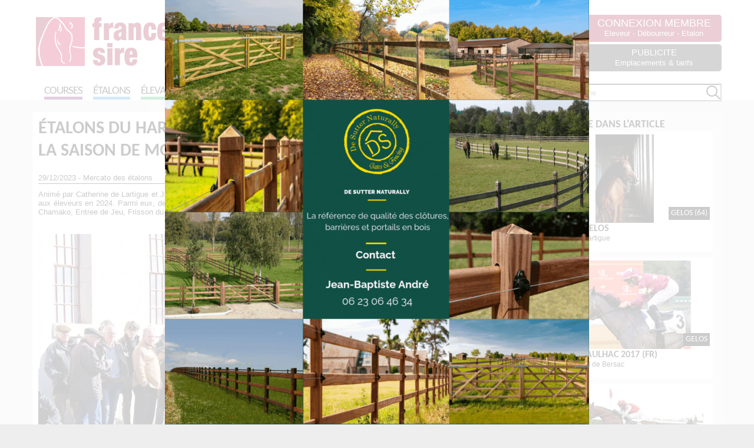

--- FILE ---
content_type: text/html; charset=UTF-8
request_url: https://www.france-sire.com/article--41984-etalons_du_haras_de_gelos_de_la_variete_au_menu_pour_la_saison_de_monte_2024.php
body_size: 13139
content:
<!DOCTYPE html PUBLIC "-//W3C//DTD XHTML 1.0 Transitional//EN" "http://www.w3.org/TR/xhtml1/DTD/xhtml1-transitional.dtd">
<html xmlns="http://www.w3.org/1999/xhtml">
<head>
	<title>Étalons du Haras de Gelos: de la variété au menu pour la saison de monte 2024 - France sire</title>
	<meta http-equiv="Content-Type" content="text/html; charset=utf-8" />
	<meta name="description" content="Anim&eacute; par Catherine de Lartigue et Jean-Jacques Micas, le Haras de Gelos proposera, une fois n'est pas coutume, un large panel d'&eacute;talons aux &eacute;leveurs en 2024. Parmi eux, deux &eacute;talons pur-sang, Scalo et Sommerabend, ainsi que cinq &eacute;talons Anglo-Arabes, Calife de Paulhac, Chamako, Entree de Jeu, Frisson du Pecos et Shrek, dont les prix de saillie et les caract&eacute;ristiques sont &agrave; retrouver ci-dessous." />
	<meta name="keywords" content="anglo, anglo-arabe, gelos, scalo, angloarabe, anglocourse, Frisson du P�cos, Sommerabend, shrek, Entr�e de Jeu, Catherine de Lartigue, angloarabie, angloarabes, anglos, HarasDeG�los, califedepaulhac, chamako, micas" />
	<meta property="og:title" content="Étalons du Haras de Gelos: de la variété au menu pour la saison de monte 2024" />
	<meta property="og:site_name" content="France sire" />
	<meta property="og:description" content="{Mercato des étalons}Anim&eacute; par Catherine de Lartigue et Jean-Jacques Micas, le Haras de Gelos proposera, une fois n'est pas coutume, un large panel d'&eacute;talons aux &eacute;leveurs en 2024. Parmi eux, deux &eacute;talons pur-sang, Scalo et Sommerabend, ainsi que cinq &eacute;talons Anglo-Arabes, Calife de Paulhac, Chamako, Entree de Jeu, Frisson du Pecos et Shrek, dont les prix de saillie et les caract&eacute;ristiques sont &agrave; retrouver ci-dessous." />
	<meta property="og:type" content="website" />
	<meta property="fb:app_id" content="1241798399207916" />

	<style>
		#myVoteList{ height: 130px; overflow-x: auto;}
		#myVoteList ul{margin: 0; padding: 0; width: calc(10*160px);} 
		#myVoteList ul li{display: inline-block; width: 150px; height: 100px; background-size: cover; background-position: center; background-color: grey; margin: 5px; text-align: center; position: relative; cursor: pointer;opacity: .5;}
		#myVoteList ul li.active{opacity: 1;}
		#myVoteList ul li h3{background: rgba(255,255,255,.5); padding: 5px; position: absolute; bottom: 5px; margin:0; width: 100%; font-size: 12px; }

		.award{border: 2px solid lightgrey; background:lightgrey; padding: 5px; margin-bottom: 5px; display: none;}
		#myVote{max-width: 500px; margin: 20px auto; border: 2px solid lightgrey; padding: 5px; }
		#myVote input{width: 100%; padding: 5px;}
		.award h2 span{ font-size:0.8rem; display:block; }
		.award .images{text-align: center;}
		.award .links{text-align: center;}
		#zoneA article .award .links a{display: inline-block; background: #99042f; padding: 5px; text-decoration: none; color: white;}
		#zoneA .article_content .award img.mini{width: 200px; display: inline-block; margin: 0 10px;}

		.actu_lessentiel .article_content{text-align: justify;}

		#zoneA .actu_lessentiel .article_content img.PhotoArticle{width: 80%;}

		#zoneA .actu_lessentiel .article_content iframe, #zoneA .actu_lessentiel .article_content p{margin: 30px auto;}

		article.actu_lessentiel table th, article.actu_lessentiel table td{vertical-align: top; padding: 1px 2px;}
		#table_title{text-align: center;}


		#zoneA article .info_vainqueur{color: white;
    padding: 10px;
    margin-bottom: 30px;
    border: 1px solid #6f0e65;
    background: #6f0e65;}
    #zoneA article .info_vainqueur span{}
    #zoneA article .info_vainqueur a{color: white;}


    #zoneA article .more_essentiel a{color: black; text-decoration: none;}
    #zoneA article .more_essentiel h3{margin: 0; color: black;} 
    #zoneA .actu_lessentiel .article_content .more_essentiel p{margin: 5px 0; color: black; }
    .more_essentiel button{background: black; color: white; border: 0; cursor: pointer; padding: 5px 10px;}





	</style>

	<script type="text/javascript">
		
		function modeAward(code){

			$("#myVoteList li, #myVote tr").on("click", function(){
				var idCheval = $(this).attr("rel");
				$(".award").hide();
				$(".award[rel='"+idCheval+"']").show();
			});

			$("#myVoteList ul li").on("click", function(e) {
				$("#myVoteList ul li").removeClass("active");
				$(this).addClass("active");
			});
			
			$('#zoneB').remove();
			$("#zoneA").addClass('full');
			$("#myVoteList li:first-child").click();

			$("#myVote input[type='radio']").on("click", function(e){
				var val = $(this).val();
				$("#myVote input:checked[value='"+val+"']").removeAttr("checked");
				$(this).prop("checked", true);
			});


			$("#myVote").on("submit",function(e){
				e.preventDefault();
				$.post("award.php?code="+code, $(this).serialize()).done(function(data) {
			        $("#myVote").html("<p align='center'>"+data+"</p>");
			    });

			})


		}

		
	</script>

			<meta property="og:url" content="https://www.france-sire.com/article--41984-etalons_du_haras_de_gelos_de_la_variete_au_menu_pour_la_saison_de_monte_2024.php" />
	
	    	<meta property="og:image" content="https://www.france-sire.com/article-sharer-1763936587-41984.jpg" />
    	<meta property="og:image:width" content="1200" />
	    <meta property="og:image:height" content="630" />
    
	<meta http-equiv="Content-Type" content="text/html; charset=utf-8" />
		<!--<base href="https://www.france-sire.com/" /> -->
<link rel="alternate" type="application/rss+xml" title="Actualités" href="https://www.france-sire.com/rss.php" />
<link rel="icon" type="image/png" href="favicon.png" />

<meta name="viewport" content="width=device-width, initial-scale=1.0, user-scalable=yes" />
<link rel="stylesheet" href="screen.css?time=1725869100" type="text/css">
<link rel="stylesheet" href="mobile.css?time=1708020086" type="text/css">
<script src="js/jquery.min.js"></script>
<script src="js/jquery-ui.min.js"></script>
<link rel="stylesheet" src="js/jquery-ui.min.css" type="text/css">
<script src="jquery.tablesorter.min.js"></script>
<script src="js/jquery.cycle2.min.js"></script>
<script src="js/jquery.cycle2.carousel.min.js"></script>

<!-- Add fancyBox main JS and CSS files -->
<script type="text/javascript" src="fancybox/jquery.fancybox.js?v=2.1.5"></script>
<link rel="stylesheet" type="text/css" href="fancybox/jquery.fancybox.css?v=2.1.5" media="screen" />

<!-- Add Media helper (this is optional) -->
<script type="text/javascript" src="fancybox/helpers/jquery.fancybox-media.js?v=1.0.6"></script>

<script type="text/javascript">

function inscription_newsletter(){
	var adresse = $('#newsletter_email').val();
	$("#modal_alert h2").text("Inscription à la newsletter");
	if(bonmail(adresse)){
		$.post("newsletter_inscription.php",{adresse:adresse},function(data){
			$("#modal_alert p.info").text(data);
			$('#newsletter_email').val('');
		});
	}else{
		$("#modal_alert p.info").text("Inscription impossible, votre email non valide");
	}
	$("#modal_alert #ok").hide();
	$("#modal_alert").show();
}
function bonmail(mailteste)

{
	var reg = new RegExp('^[a-z0-9]+([_|\.|-]{1}[a-z0-9]+)*@[a-z0-9]+([_|\.|-]{1}[a-z0-9]+)*[\.]{1}[a-z]{2,6}$', 'i');

	if(reg.test(mailteste))
	{
		return(true);
	}
	else
	{
		return(false);
	}
}

function show_pedigree(rel){
	$.get("pedigree_show.php",{idCheval:rel},function(data){
		$("#modal_box").css("top","50px");
		$("#modal_box").css("width","920px");
		$("#modal_box").css("margin-left","-460px");
		$("#modal_alert h2").hide();
		$("#modal_alert p.info").html(data);
		$("#modal_alert #ok").hide();
		$("#modal_alert #no").show();
		$("#modal_alert").show();
	});
}

function edit_pedigree(rel){
	$.post("pedigree_edit.php",{rel:rel},function(data){
		$("#modal_alert h2").hide();
		$("#modal_alert p.info").html(data);
		$("#modal_alert #ok").attr("onclick","save_pedigree()");
		$("#modal_alert").show();
	});
}

function save_pedigree(){
	var msg = "";
	if($("input[name=action]:checked").val()=="new"){
		var re = new RegExp("^[a-zA-Z0-9\ \-\']{1,19}$");
		var nom = $("input[name=newChevalNom]").val();
		if(!nom.match(re))
			msg = "- Le nom du cheval ne peut contenir que des lettres, des chiffres, des  espaces, des tirets et des apostrophes";

		var re2 = new RegExp("^[0-9]{4}$");
		var annee = $("input[name=newChevalDate]").val();
		if(!annee.match(re2))
			msg += "\n- Merci de remplir l'année de naissance avec 4 chiffres";

		var pays = $("select[name=newChevalPays]").val();
		if(!pays)
			msg += "\n- Merci de choisir le pays dans la liste";

	}

	if(msg!=""){
		alert(msg);
	}else{
		var mypost = $("#pedigree_edit").serialize();
		$.post("pedigree_save.php",mypost,function(data){
			location.reload();
		});
	}
}

function etalon_vente(idVente,idChevalPere,idEtablissement){
	$.get("etalon_vente.php",{idVente:idVente,idChevalPere:idChevalPere,idEtablissement:idEtablissement},function(data){
		$("#modal_box").css("top","50px");
		$("#modal_box").css("width","1000px");
		$("#modal_box").css("margin-left","-500px");
		$("#modal_alert h2").hide();
		$("#modal_alert p.info").html(data);
		$("#modal_alert #ok").val("Voir la vente complète");
		$("#modal_alert #ok").attr("onclick","window.open('https://live.france-sire.com/vente-live.php?page=live-full_live-"+idVente+"')");
		$("#modal_alert").show();
	});
}

	</script>

	<style>
	.info_partage{border-bottom: 1px solid #000; padding: 0 0 2px; margin-bottom: 10px;}
	.info_partage .info_suppl{display: inline-block; text-align: left; width: 70%;}
	.info_partage .share{display: inline-block; text-align: right; width: 28%;}
	.article_content iframe{margin: 10px 0;}
	table{width: 100%;}

	.article_content #newsletter2{text-align: center; border: 2px solid #99042f; border-radius:5px ;padding: 20px 0; color: white; margin: 10px auto; width: 480px;}
	.article_content #newsletter2 h3{color: black; margin: 0}
	.article_content #newsletter2 input[type=email]{width: 90%;}
	.article_content #newsletter2 input[type=submit]{background: #99042f !important; color: white; margin: 10px 0; padding:5px 10px; border-radius: 10px; text-transform: uppercase;}




	</style>

	<link rel="stylesheet" href="print.css?time=1600284499" media="print" type="text/css">
</head>
<body class='page_article'>
	<header>
	<div id='header'>
	<div id="logo"><a href="index.php"><img src="images/logo2020.png" /></a></div>
<div id="bandeau">
	<a href="pub.php?pub=1316">
		<img src="https://www.france-sire.com/bandeau-1763936587-1316.jpg" alt="">
		</a>
	</div>

<div id="header_bloc">


						<div id="link"><a href="connect.php">CONNEXION MEMBRE<br /><span>Eleveur - Débourreur - Etalon</span></a></div>
				<!--<form id="newsletter2" onSubmit="inscription_newsletter(); return false;"><label>Recevez la newsletter</label><input type="text" id="newsletter_email" name="newsletter" placeholder="Saisir votre adresse mail" /><input type="image" src="images/newsletter_btn.png" value=""></form>-->
		<!--<form id="newsletter" onSubmit="inscription_newsletter(); return false;"><label>Recevez la newsletter</label><input type="text" id="newsletter_email" name="newsletter" /><input type="submit" value=""></form>
	-->	<div id="link3"><a href="article-actualites-24827-faites_votre_publicite.php">PUBLICITE<br /><span>Emplacements & tarifs</span></a></div>
</div>
<nav>
	<ul>
		<li><a style='border-bottom: 5px solid #6f0e65;' href="partants.php">Courses</a></li>
		<li><a style='border-bottom: 5px solid #3498db;' href="etalons.php">Étalons</a></li>
		<li><a style='border-bottom: 5px solid #27ae60;' href="elevages.php">Élevages</a></li>
		<li><a style='border-bottom: 5px solid #6ab04c;' href="debourrages.php">Débourrages</a></li>
		<li><a style='border-bottom: 5px solid #f39c12;' href="ventes.php">Ventes & Shows</a></li>
		<li><a style='border-bottom: 5px solid #99042f;' href="francesiretv.php">Vidéos</a></li>
		<li><a style='border-bottom: 5px solid #34495e;' href="generateur_pedigree.php">Croisement</a></li>
		<li><a style='border-bottom: 5px solid #c0392b;' href="annonces.php">Annonces</a></li>
	</ul>
	<form action="search.php">
		<input type="text" name="term" id="search_global" placeholder='Votre recherche' style='background:url(images/searchInput.png) #FFF no-repeat center right; height: 24px;'>
	</form>

</nav>
<div id="mobilezone">
<input type="checkbox" id="nav-trigger" class="nav-trigger" />
<label for="nav-trigger"><svg width="23" height="23">
                <path d="M0,4 20,4" stroke="#fff" stroke-width="3"/>
                <path d="M0,12 20,12" stroke="#fff" stroke-width="3"/>
                <path d="M0,20 20,20" stroke="#fff" stroke-width="3"/>
            </svg></label>
<div id="next_sales" class="cycle-slideshow" data-cycle-slides=">div" data-cycle-fx="scrollHorz" data-cycle-pause-on-hover="true" data-cycle-timeout="3000"><!-- 2025-11-24 vs 2025-11-23 2025-11-24 --><div><a href='http://live.france-sire.com/vente-live.php?page=live-tattersalls_uk-1747' target='_blank'><strong>December Yearling Sale</strong><br /><span>Demain : Tattersalls UK - Newmarket</span></a></div><!-- 2025-11-25 vs 2025-11-23 2025-11-24 --><div><a href='http://live.france-sire.com/vente-live.php?page=live-tattersalls_uk-1748' target='_blank'><strong>December Foal Sale</strong><br /><span>Tattersalls UK - Newmarket - 25/11/2025<br /> au 29/11/2025</span></a></div><!-- 2025-11-26 vs 2025-11-23 2025-11-24 --><div><a href='#'><strong>Auctav Arabian Summer Sale Online</strong><br /><span>Auctav - Online - 26/11/2025</span></a></div><!-- 2025-11-27 vs 2025-11-23 2025-11-24 --><div><a href='#'><strong>Vente online de novembre</strong><br /><span>Arqana - Online - 27/11/2025</span></a></div><!-- 2025-11-29 vs 2025-11-23 2025-11-24 --><div><a href='#'><strong>Coral Gold Cup Sale 2025</strong><br /><span>Goffs UK - Newbury - 29/11/2025</span></a></div></div>
</div>
</header>

<style>
	header #next_sales .live{background: white; color: #9d0a31;  padding: 2px 5px;  margin-right: 5px;}
</style>

		<section>
			<div id="zoneA">
				<article class='actu_cheval'>
					<!--<span></span>-->
											<h1>Étalons du Haras de Gelos: de la variété au menu pour la saison de monte 2024</h1>
					<div class='info_partage'>
						<div class='info_suppl'>29/12/2023 - Mercato des étalons</div>
						<div class='share'>
							<a href="https://www.facebook.com/sharer/sharer.php?u=https%3A%2F%2Fwww.france-sire.com%2Farticle--41984-etalons_du_haras_de_gelos_de_la_variete_au_menu_pour_la_saison_de_monte_2024.php" target="_blank"  class='fb'><img src='img/facebook-square-brands.svg' class='fb sharebtn' alt="Partager sur facebook"  title="Partager sur facebook"/></a>
							<a href="http://twitter.com/home?status=+sur+https%3A%2F%2Fwww.france-sire.com%2Farticle--41984-etalons_du_haras_de_gelos_de_la_variete_au_menu_pour_la_saison_de_monte_2024.php" target="_blank" class='twitter'><img src='img/twitter-square-brands.svg' class='twitter sharebtn' alt="Partager sur twitter"  title="Partager sur twitter" /></a>
						</div>
					</div>
					<style>
					.sharebtn{width: 30px; height: 30px;}
					</style>
					<div class='chapeau'>Anim&eacute; par Catherine de Lartigue et Jean-Jacques Micas, le Haras de Gelos proposera, une fois n'est pas coutume, un large panel d'&eacute;talons aux &eacute;leveurs en 2024. Parmi eux, deux &eacute;talons pur-sang, Scalo et Sommerabend, ainsi que cinq &eacute;talons Anglo-Arabes, Calife de Paulhac, Chamako, Entree de Jeu, Frisson du Pecos et Shrek, dont les prix de saillie et les caract&eacute;ristiques sont &agrave; retrouver ci-dessous.</div>					<div class='article_content'>
						<p style="text-align: center;"><img src="article-image-0-70284.jpg" width="650" height="414" hspace="1" border="0" align="middle" alt="" /></p>
<p style="text-align: center;"><u><em>Faisons un p'tit tour de cour, afin de vous pr&eacute;senter les &eacute;talons pur-sang et Anglo-Arabes de courses en service au Haras de Gelos en 2024</em></u></p>
<p style="text-align: center;">&nbsp;</p>
<p style="text-align: justify;">Pur-sang, Anglo-Arabes, pur-sang arabes, de courses ou de concours, ... Il n'y a pas &agrave; dire: il y en a pour tous les go&ucirc;ts au <u><em><a href="https://www.france-sire.com/elevage-171-haras_de_gelos.php">Haras de Gelos</a></em></u> ! Anim&eacute; par <em>Catherine de Lartigue</em> et <em>Jean-Jacques Micas</em>, au sud de Pau, dans les Pyr&eacute;n&eacute;es-Atlantiques, cet &eacute;tablissement b&eacute;arnais dispose en effet chaque saison d'un large panel d'&eacute;talons, tr&egrave;s appr&eacute;ci&eacute; des &eacute;leveurs du Sud-Ouest et d'ailleurs. Parmi tous ces derniers, sept &eacute;talons pur-sang et Anglo-Arabes de courses y officieront en 2024, &agrave; des tarifs pour le moins avantageux.</p>
<p>&nbsp;</p>
<p style="text-align: center;"><img src="article-image-0-70283.jpg" width="650" height="454" hspace="1" border="0" align="middle" alt="" /></p>
<p style="text-align: center;"><u><em>Scalo</em></u></p>
<p style="text-align: center;">&nbsp;</p>
<p style="text-align: justify;">Revenu en France, au Haras de Gelos, en 2023, apr&egrave;s deux saisons effectu&eacute;es chez la<em> famille Futter</em>, &agrave; <em>Yorton Farm</em>, au Pays de Galles, <strong><a href="https://www.france-sire.com/etalon-24438-scalo.php#profil">Scalo</a></strong> est propos&eacute; &agrave; 2 200&euro; HT/PV la saillie en 2024. Magnifique cheval bai-brun d'1m66 au garrot, ce dernier avait montr&eacute; de la qualit&eacute; en piste en brillant &agrave; cinq reprises au niveau Groupe, notamment dans le Preis von Europa (Gr.1), en Allemagne, ainsi que dans le Prix Guillaume d'Ornano (Gr.2), en France.&nbsp;Cousin du champion am&eacute;ricain <strong>Wise Dan</strong>, Scalo est aussi le fr&egrave;re par <strong>Lando</strong> de l'excellente<strong> Sexy Lady</strong>, dont le nom figure au palmar&egrave;s du Prix Chlo&eacute; (Gr.3) en France. C&ocirc;t&eacute; production, Scalo a notamment engendr&eacute; le champion <strong>Laccario</strong>, un vainqueur &agrave; 3 ans du Deutsches Derby (Gr.1) et de l'Union-Rennen (Gr.2) outre-Rhin. On lui doit &eacute;galement quelques bons &eacute;l&eacute;ments Anglo-Arabes, parmi lesquels <strong>Crouzca</strong>, gagnante &agrave; 3 ans de la Poule d'Essai et du Grand Prix des Pouliches &agrave; 12.5%, et &agrave; 4 ans du Grand Prix des Anglo-Arabes, &agrave; Saint-Cloud. Un tarif sp&eacute;cial est d'ailleurs propos&eacute; pour les juments Anglo-Arabes.</p>
<p>&nbsp;</p>
<p style="text-align: center;"><img src="article-image-0-70282.jpg" width="650" height="434" hspace="1" border="0" align="middle" alt="" /></p>
<p style="text-align: center;"><u><em>Sommerabend</em></u></p>
<p style="text-align: center;">&nbsp;</p>
<p style="text-align: justify;">Fils du champion Shamardal, <strong><a href="https://www.france-sire.com/etalon-65126-sommerabend.php#profil">Sommerabend</a></strong> est arriv&eacute; au Haras de Gelos en 2023. Il est propos&eacute; &agrave;&nbsp;2 200&euro; HT/PV la saillie en 2024. Ayant su passer le poteau en t&ecirc;te de 3 ans &agrave; 7 ans, Sommerabend compte comme principaux faits d'armes ses victoires acquises dans le Prix du Muguet (Gr.2), le Grosse Europa Meile (Gr.2), le Prix de la Porte Maillot (Gr.3) et le Prix Edmond Bland (Gr.3).&nbsp;&Eacute;galement d&eacute;tenteur de plusieurs accessits black types, ce cheval dur, au physique tr&egrave;s harmonieux et &eacute;quilibr&eacute;, est devenu le p&egrave;re de plusieurs vainqueurs en plat et en obstacle, &agrave; commencer par&nbsp;<strong>Pistache Dore</strong>, qui a gagn&eacute; le Prix Stanley (L.) cette ann&eacute;e &agrave; Auteuil, ou encore <strong>Tudo Bem</strong> et <strong>Santurin</strong>, respectivement laur&eacute;at du Prix de Bonneval (L.) pour le premier cit&eacute; et troisi&egrave;me des German 2 000 Guineas (Gr.1) pour le second en plat.</p>
<p style="text-align: left;">&nbsp;</p>
<p style="text-align: center;"><img src="article-image-0-70281.jpg" width="650" height="433" hspace="1" border="0" align="middle" alt="" /></p>
<p style="text-align: center;"><u><em>Calife de Paulhac</em></u></p>
<p style="text-align: center;">&nbsp;</p>
<p style="text-align: justify;">Du c&ocirc;t&eacute; des Anglo-Arabes, <em>Catherine de Lartigue</em>, et toute son &eacute;quipe du <em>Haras de Gelos</em>, sont fiers d'accueillir le d&eacute;butant <strong><a href="https://www.france-sire.com/etalon-452399-calife_de_paulhac.php#profil">Calife de Paulhac</a></strong>, l'un des plus grands champions de la race de ces derni&egrave;res ann&eacute;es. Sous la casaque et l'entrainement de <em>Christelle Courtade</em>, ce dernier n'a en effet jamais conclu plus loin que troisi&egrave;me en 19 apparitions publiques, et s'est impos&eacute; dans 14 d'entre elles, notamment dans la Poule d'Essai, le Prix du Minist&egrave;re de l'Agriculture, deux fois dans le Grand Prix de la F&eacute;d&eacute;ration, deux fois dans l'Omnium, deux fois dans le Grand National &agrave; 12.5%, et une autre fois dans le Grand Prix des Anglo-Arabes, &agrave; ParisLongchamp. Fils du regrett&eacute; <strong>Don Tirso</strong>, dont l'unique g&eacute;n&eacute;ration con&ccedil;ue au haras a fait plus que se distinguer en comp&eacute;tition, Calife de Paulhac appartient &agrave; la m&ecirc;me souche que les bons <strong>Rose de Bersac</strong> (Coupe des Anglo-Arabes &agrave; 50%),<strong> Fleuron de Bersac</strong> (Grand Crit&eacute;rium &agrave; 50%) et autre <strong>Laline de Bersac</strong> (Grand Prix de Biguglia et Grand Prix des Juments Anglo-Arabes). Il est propos&eacute; &agrave; 1 300&euro; HT/PV la saillie en 2024.</p>
<p style="text-align: left;">&nbsp;</p>
<p style="text-align: center;"><img src="article-image-0-70280.jpg" width="650" height="490" hspace="1" border="0" align="middle" alt="" /></p>
<p style="text-align: center;"><u><em>Entree de Jeu</em></u></p>
<p style="text-align: center;">&nbsp;</p>
<p style="text-align: justify;">N&eacute; dans la pourpre, en digne fils du &quot;roi&quot; <strong>Carghese des Landes</strong>, et propre fr&egrave;re de l'excellent <strong>Best Seller</strong> (meilleur Anglo-Arabe de 3 ans en 2014), <strong><a href="https://www.france-sire.com/etalon-124802-entree_de_jeu.php#profil">Entree de Jeu</a></strong>, Anglo-Arabe &agrave; 37.5%, s'appr&ecirc;te quant &agrave; lui &agrave; entamer sa cinqui&egrave;me saison de monte au <em>Haras de Gelos</em> en 2204, au prix de 1 000&euro; HT/PV la saillie.&nbsp;Co-Champion Supr&ecirc;me du Grand Show Anglo Course 2016, splendide animal d'1m67 au garrot, il s'est distingu&eacute; en comp&eacute;tition, sous la f&eacute;rule de <em>Thomas Fourcy</em>, en remportant &agrave; 3 ans le Prix du Minist&egrave;re de l'Agriculture &agrave; 37,5%, en plat, puis &agrave; 4 ans le Prix du Tursan, sur les haies paloises. Ses premiers produits, qui prennent 3 ans en 2024, ont &eacute;t&eacute; tr&egrave;s remarqu&eacute;s, dans les pr&eacute;s et au Grand Show Anglo Course 2023. Certains sont d&eacute;clar&eacute;s &agrave; l'entrainement chez des metteurs au point de renom comme <em>Hector de Lageneste &amp; Guillaume Macaire</em>, <em>Thomas Fourcy</em>, ou encore <em>Christelle Courtade</em>.</p>
<p style="text-align: left;">&nbsp;</p>
<p style="text-align: center;"><img src="article-image-0-70279.jpg" width="650" height="453" hspace="1" border="0" align="middle" alt="" /></p>
<p style="text-align: center;"><u><em>Frisson du Pecos</em></u></p>
<p style="text-align: center;">&nbsp;</p>
<p style="text-align: justify;">Autre reproducteur incontournable en Anglo-Arabie, l'ultra-confirm&eacute; <strong><a href="https://www.france-sire.com/etalon-34526-frisson_du_pecos.php#profil">Frisson du Pecos</a></strong> fait lui aussi partie du parc &eacute;talons du <em>Haras de Gelos</em> en 2024. Il officiera &eacute;galement &agrave; 1 000&euro; HT/PV la saillie en 2024. Sorti vainqueur de 9 de ses 15 com&eacute;ptitions,&nbsp;notamment de deux Omnium des Anglo-Arabes &agrave; 37,5% ainsi que du Grand National et du Prix du Minist&egrave;re de l'Agriculture &agrave; 37,5%, Frisson du Pecos est l'arch&eacute;type m&ecirc;me de l'Anglo-Arabe &agrave; 50% : dur, solide, avec de tr&egrave;s beaux tissus et un mental de gagneur. Issu d'une riche souche du <em>Haras du Pecos</em>, ce fils du champion <strong>Hasa</strong> est devenu le p&egrave;re d'un nombre cons&eacute;quent d'excellents Anglo-Arabes de courses, comme par exemple <strong>Gold de la Brunie</strong> (Prix de l'&Eacute;levage des Anglo-Arabes, l'Omnium &agrave; 37.5%, Grand Prix d'Aquitaine, 2x Crit&eacute;rium des Landes), <strong>Angelo de l'Abbaye</strong> (Poule d'Essai &agrave; 37.5%, Omnium des Anglos), <strong>Illywood Pontadour</strong> (Prix de l'&Eacute;levage, Crit&eacute;rium des Landes, Omnium, Grand Prix des Pouliches et Crit&eacute;rium des Jeunes &agrave; 37.5%), <strong>Hindlyla</strong> (Grand Prix des Pouliches &agrave; 37.5%) ou encore <strong>Friboop du Pouey</strong> (Prix du Minist&egrave;re de l'Agriculture &agrave; 12.5%), qui ont tenu le haut de l'affiche ces deux derni&egrave;res ann&eacute;es. Apportant mod&egrave;le, distinction et performance, Frisson du Pecos demeure par la m&ecirc;me un &eacute;talon tr&egrave;s facile &agrave; croiser.</p>
<p style="text-align: left;">&nbsp;</p>
<p style="text-align: center;"><img src="article-image-0-70278.jpg" width="650" height="512" hspace="1" border="0" align="middle" alt="" /></p>
<p style="text-align: center;"><em><u>Chamako</u></em></p>
<p style="text-align: center;">&nbsp;</p>
<p style="text-align: justify;">Propos&eacute; &agrave; 1 300&euro; HT/PV la saillie en 2024, ann&eacute;e de ses premiers yearlings, <strong><a href="https://www.france-sire.com/etalon-352336-chamako.php#profil">Chamako</a></strong> est le seul fils Anglo-Arabe du roi <strong>Martaline</strong>, p&egrave;re de multiples gagnants de Gr.1 en obstacle, &agrave; officier au haras. Il s'est notamment distingu&eacute; en remportant le convoit&eacute; Prix Roger de Vazelhes, sur le steeple de Pau. Il est aussi le seul&nbsp;&eacute;talon &quot;AC&quot; &agrave; avoir gagn&eacute; &agrave; de multiples reprises en obstacle.&nbsp;&Eacute;lev&eacute; et appartenant au <em>Dr. Patrick Saint-Martin</em>, Chamako descend en droite ligne de l'une des deux grandes souches du <em>Haras du Bosquet</em>, de laquelle d&eacute;coulent&nbsp;quelques-uns des plus grands champions Anglo-Arabes de notre &eacute;poque (<strong>Genmoss</strong>, <strong>Cherco</strong>, <strong>Benevolo de Paban</strong>, <strong>Mossalis</strong>, <strong>Moscaha</strong>, <strong>Fira</strong>, etc.). N&eacute; dans la pourpre, dot&eacute; d'une locomotion et d'un mod&egrave;le exceptionnels, en plus d'excellents r&eacute;sultats en comp&eacute;tition, Chamako m&eacute;rite de figurer sur bien des plans de monte en 2024.</p>
<p style="text-align: left;">&nbsp;</p>
<p style="text-align: center;"><img src="article-image-0-70277.jpg" width="650" height="432" hspace="1" border="0" align="middle" alt="" /></p>
<p style="text-align: center;"><u><em>Shrek</em></u></p>
<p style="text-align: center;">&nbsp;</p>
<p style="text-align: justify;">&Agrave; l'instar de son voisin de box, <strong><a href="https://www.france-sire.com/etalon-47640-shrek.php#profil">Shrek</a></strong>, plus que mis &agrave; l'honneur en 2023 gr&acirc;ce &agrave; l'un de ses produits, <strong>Mombasa</strong>, sacr&eacute;e meilleure &eacute;l&eacute;ment de 3 ans &agrave; 12.5% de sa g&eacute;n&eacute;ration gr&acirc;ce &agrave; ses victoires &quot;classics&quot; acquises&nbsp;dans le Crit&eacute;rium des Jeunes, la Poule d'Essai, le Grand Crit&eacute;rium et le Grand Prix des Pouliches &agrave; 12.5%. Propos&eacute; &agrave; 1 000&euro; HT/PV la saillie en 2024, Shrek avait montr&eacute; de - tr&egrave;s - s&eacute;rieux moyens en comp&eacute;tition, comme l'attestent ses victoires acquises dans le&nbsp;Grand Prix des Anglo-Arabes &agrave; 3 ans, puis &agrave; 4 ans dans l'Omnium &agrave; 12.5%. Anglo-Arabe &agrave; 12.5%, il provient&nbsp;d'une fabuleuse origine de la <em>famille Parreau-Delhote</em>. Fils de la classique <strong>Sixtees</strong>, cousine des cracks <strong>Monpilou</strong> et <strong>Synaptique</strong>, il est un fr&egrave;re des bons <strong>Art Sacre</strong>, laur&eacute;at du Prix Xavier de Chevigny &agrave; Auteuil, en 2015, face aux AQPS, ou encore <strong>Socrate</strong>, un vainqueur en plat, en haies et en steeple, notamment d'un Prix Louis-Alexandre Sers sur les gros obstacles de Pau. Exempt du sang de <strong>Fayriland II</strong>, Shrek, champion du Grand Show Anglo Course 2014, pr&eacute;sente un mod&egrave;le avantageux et puissant. Ses produits sont tous sign&eacute;s, homog&egrave;nes, d'aplomb, avec beaucoup de puissance dans le dos et l'arri&egrave;re-main.</p>
<p style="text-align: left;">&nbsp;</p>											</div>
					<style type="text/css">
						#zoneA .article_content h2.pedigre{ font-size:20px; margin:10px 0; text-align:center; background: black; color:white; padding:10px; }
						#pedigreHTML table td {
						    text-align: left;
						    vertical-align: middle;
						}
					</style>

					<div id='list'>

				</div>

					<!--<div class='article_more'>

					<br style='clear:both;' />
					<div id="fb-root"></div>
					<script>(function(d, s, id) {
					  var js, fjs = d.getElementsByTagName(s)[0];
					  if (d.getElementById(id)) return;
					  js = d.createElement(s); js.id = id;
					  js.src = "//connect.facebook.net/fr_FR/all.js#xfbml=1&appId=498069886908122";
					  fjs.parentNode.insertBefore(js, fjs);
					}(document, 'script', 'facebook-jssdk'));</script>
					<div style='text-align:center; border-top:1px #000 dotted; padding-top:10px;'>
						<a href="https://twitter.com/share" class="twitter-share-button" data-via="francesire" data-lang="fr">Tweeter</a>
						<script>!function(d,s,id){var js,fjs=d.getElementsByTagName(s)[0],p=/^http:/.test(d.location)?'http':'https';if(!d.getElementById(id)){js=d.createElement(s);js.id=id;js.src=p+'://platform.twitter.com/widgets.js';fjs.parentNode.insertBefore(js,fjs);}}(document, 'script', 'twitter-wjs');</script>
						<div class="fb-like" data-href="https://www.france-sire.com/article--41984-etalons_du_haras_de_gelos_de_la_variete_au_menu_pour_la_saison_de_monte_2024.php" data-layout="button_count" data-action="like" data-show-faces="false" data-share="false"></div>

					</div>
				</div>-->
								</article>
			</div>
			<div id='zoneB'>
				<div>
												<div id="pub2">
					<a href="pub.php?pub=2555"><img src="https://www.france-sire.com/bandeau-1763936587-2555.jpg" alt="" style='margin:0; width:calc(100% - 6px); border: 3px solid lightgrey;'></a>
				</div>
																	<h2>On en parle dans l'article</h2><div class='elementsFS'><a href='elevage-171-haras_de_gelos.php'>
		<div class='visuel' style='background-image:url(etablissement-miniature-1763936587-171.jpg);'><span>GELOS (64)</span></div>
		<h3>HARAS DE GELOS</h3><p>Catherine de Lartigue</p></a>
	</div>										<div class='elementsFS'><a href='etalon-452399-calife_de_paulhac.php'>
		<div class='visuel' style='background-image:url(cheval-miniature-1763936587-452399.jpg);'><span>Gelos</span></div>
		<h3>Calife de Paulhac <span>2017 (FR)</h3><p>Don Tirso et Lili de Bersac</p></a>
	</div><div class='elementsFS'><a href='etalon-352336-chamako.php'>
		<div class='visuel' style='background-image:url(cheval-miniature-1763936587-352336.jpg);'><span>Gelos</span></div>
		<h3>Chamako <span>2015 (FR)</h3><p>Martaline et Douchamba</p></a>
	</div><div class='elementsFS'><a href='etalon-124802-entree_de_jeu.php'>
		<div class='visuel' style='background-image:url(cheval-miniature-1763936587-124802.jpg);'><span>Altaraza</span></div>
		<h3>Entree De Jeu <span>2014 (FR)</h3><p>Carghese Des Landes et Ivanika</p></a>
	</div><div class='elementsFS'><a href='etalon-34526-frisson_du_pecos.php'>
		<div class='visuel' style='background-image:url(cheval-miniature-1763936587-34526.jpg);'><span>Gelos</span></div>
		<h3>Frisson Du Pecos <span>2008 (FR)</h3><p>Hasa et Ferdelia</p></a>
	</div><div class='elementsFS'><a href='etalon-47640-shrek.php'>
		<div class='visuel' style='background-image:url(cheval-miniature-1763936587-47640.jpg);'><span>Gelos</span></div>
		<h3>Shrek <span>2012 (FR)</h3><p>Full Of Gold et Sixtees</p></a>
	</div><div class='elementsFS'><a href='etalon-65126-sommerabend.php'>
		<div class='visuel' style='background-image:url(cheval-miniature-1763936587-65126.jpg);'><span>Baie</span></div>
		<h3>Sommerabend <span>2007 (GB)</h3><p>Shamardal et Sommernacht</p></a>
	</div>

				<h2>Voir aussi...</h2>
												<article class='elementsFS fullelementsFS'><a href='article-anglo_actualites_generales-41956-peso_di_legno_un_beau_cadeau_de_noel_signe_masked_marvel.php'><div class='visuel' style='background-image:url(article-miniature-1703668231-41956.jpg);'></div><h3>Peso di Legno, un beau cadeau de Noël signé Masked Marvel</h3>
	<p> Auteur de bons d&eacute;buts dans la discipline de l'obstacle, Peso di Legno a fait plus que les confirmer en s'adjugeant &quot;t&ecirc;te et corde&quot; le Prix de Soumoulou ce lundi 25 d&eacute;cembre, sur les haies paloises....</p></a>
	</article>								<article class='elementsFS fullelementsFS'><a href='article-anglo_actualites_generales-41939-de_fourstars_allstar_a_stingo_les_destins_atypiques_de_deux_coursiers_d_exception.php'><div class='visuel' style='background-image:url(article-miniature-1703580638-41939.jpg);'></div><h3>De Fourstars Allstar à Stingo : les destins atypiques de deux coursiers d'exception</h3>
	<p> Brillant vainqueur du Prix Roger de Vazelhes le jour de No&euml;l, sur le steeple de Pau, et ne cessant de s'affirmer dans la discipline de l'obstacle, Stingo a la particularit&eacute; de r&eacute;sulter d'un &quot;croisement...</p></a>
	</article>								<article class='elementsFS fullelementsFS'><a href='article-anglo_actualites_generales-41872-jamailya_ou_l_amour_d_eric_leray_pour_les_anglo_arabes_et_son_jardin_palois.php'><div class='visuel' style='background-image:url(article-miniature-1702975962-41872.jpg);'></div><h3>Jamailya, ou l'amour d'Éric Leray pour les Anglo-Arabes et son jardin palois</h3>
	<p> En d&eacute;crochant la palme ce dimanche 17 d&eacute;cembre dans l'&eacute;dition 2023 du Prix de Buros, sur le steeple de Pau, sous la selle de Felix de Giles, Jamailya est venue mettre &agrave; l'honneur l'&eacute;levage, la...</p></a>
	</article>								<article class='elementsFS fullelementsFS'><a href='article-mercato_des_etalons-41821-l_immense_champion_anglo_arabe_calife_de_paulhac_debute_comme_etalon_au_haras_de_gelos_en_2024.php'><div class='visuel' style='background-image:url(article-miniature-1702553959-41821.jpg);'></div><h3>L'immense champion Anglo-Arabe Calife de Paulhac débute comme étalon au Haras de Gelos en 2024</h3>
	<p> Formidable en piste de 3 ans &agrave; 5 ans, sorti vainqueur de 14 de ses 19 combats, notamment du Grand Prix des Anglo-Arabes &agrave; ParisLongchamp ou encore de deux Grand National &agrave; 12.5% &agrave; Toulouse, Calife de...</p></a>
	</article>								<article class='elementsFS fullelementsFS'><a href='article-anglo_actualites_generales-41473-le_steeple_chase_national_des_anglo_arabes_pour_gianicolo_la_loi_est_dure_mais_c_est_la_loi.php'><div class='visuel' style='background-image:url(article-miniature-1700318489-41473.jpg);'></div><h3>Le Steeple-Chase National des Anglo-Arabes pour Gianicolo : la loi est dure, mais c'est la loi</h3>
	<p> Dura lex sed lex. La loi est dure, mais c'est la loi. D&eacute;clar&eacute; vainqueur &quot;au poteau&quot; du Steeple-Chase National des Anglo-Arabes, &agrave; Auteuil, Garry de la Brunie a finalement &eacute;t&eacute;...</p></a>
	</article>								<article class='elementsFS fullelementsFS'><a href='article-mercato_des_etalons-41100-zenith_le_seul_anglo_arabe_par_zarak_debute_etalon_au_haras_du_mazet_en_2024.php'><div class='visuel' style='background-image:url(article-miniature-1698226469-41100.jpg);'></div><h3>Zenith, le seul Anglo-Arabe par Zarak, débute étalon au Haras du Mazet en 2024</h3>
	<p> Issu d'un croisement d'exception, car regroupant les sangs de Zarak et de Garde Royale, v&eacute;ritable Chef de Race de l'obstacle fran&ccedil;ais, l'Anglo-Arabe Zenith, pur produit de l'&eacute;levage de la famille...</p></a>
	</article>							</div>
		</div>
			<script>
			$(window).load(
			function(){
				if($("#sidebar").height() > $("#article").height()){
					var height = 0; var nb = 1;
					while(height+$("#sidebar :nth-child("+nb+")").height() < $("#article").height() && nb < $("#sidebar").children().length){
						height += $("#sidebar :nth-child("+nb+")").height();
						nb = nb+1;
					}
					$("#sidebar :nth-child(n+"+(nb)+")").hide();
				}

			});
			</script>
		</section>
	<footer>
	<div id="footer">
		<div class='bloc'>
			<h3>Navigation</h3>
			<ul id='navigation'>
				<li style='border-left: 10px solid #3498db;'><a href="etalons.php">Étalons</a></li>
				<li style='border-left: 10px solid #27ae60;'><a href="elevages.php">Élevages</a></li>
				<li style='border-left: 10px solid #6ab04c;'><a href="debourrages.php">Débourrages</a></li>
				<li style='border-left: 10px solid #f39c12;'><a href="ventes.php">Ventes & Shows</a></li>
				<li style='border-left: 10px solid #99042f;'><a href="francesiretv.php">Vidéos</a></li>
				<li style='border-left: 10px solid #6f0e65;'><a href="videocourses.php">Replay Courses</a></li>
				<li style='border-left: 10px solid #34495e;'><a href="generateur_pedigree.php">Croisement</a></li>
				<li style='border-left: 10px solid #c0392b;'><a href="annonces.php">Annonces</a></li>
			</ul>
		</div>
		<style>
			#navigation li{
				padding: 0 10px; list-style: none; margin: 2px 0;
			}
			#navigation li a{color: black}
		</style>
		<div class='bloc'>
			<form id="newsletter2" onSubmit="inscription_newsletter(); return false;" style='background: #99042f; color:white; padding: 15px; border-radius:15px; width: 300px; text-align: center;'>
			<h3 style="font-size: 15px; margin: 0;">Pour ne rien manquer de l'actu,<br />recevez Le Quotidien des Courses gratuitement :</h3>
			<label></label><br />
			<input type="email" id="newsletter_email" name="newsletter" placeholder="Saisir votre adresse mail" /><br /><input type="submit" value="Je m'inscris !" style='color:black; background: white; border:0; padding: 3px 6px'></form>
			<br />
			<h3>Conçu par France-sire</h3>
			<ul id="contact">
				<li><a href='http://www.anglocourse.com' target="_blank">Anglocourse</a></li>
				<li><a href='http://www.ecsso.fr' target="_blank">Ecsso</a></li>
				<li><a href='https://france-sire.com/aqps/index.php' target="_blank">Catalogue numérique AQPS</a></li>
				<li><a href='http://tropheenationalducross.com' target="_blank">Trophee National du cross</a></li>
			</ul>

		</div>
		<div class='bloc'>
			<h3>Contactez l'équipe</h3>
			<ul id="contact">
				<li><a href='contact.php'>Par mail ou téléphone</a></li>
				<li><a href='https://facebook.com/francesire' target="_blank">Par Facebook</a></li>
				<li><a href='https://twitter.com/francesire' target="_blank">Par twitter</a></li>
				<li><a href='https://instagram.com/france_sire' target="_blank">Par Instagram</a></li>
			</ul>
			<h3>En savoir plus</h3>
			<ul id="contact">
				<li><a href="article-actualites-24827-faites_votre_publicite.php">Publicité</a></li>
				<li><a href="mentions_legales.php">Mentions Légales</a></li>
			</ul>
		</div>
	</div>
</footer>
<div id="modal_alert" style="position:fixed;  background:url(images/modal_bg.png); width:100%; height:100%; display:none; top:0; left:0; z-index:900;">
    <div id="modal_box" style="position:absolute; top:300px; left:50%; width:600px; background-color:white; padding:10px;  margin:0 0 0 -200px; border:1px solid #000; border-radius:10px;">
        <h2>Acton impossible</h2>
        <p align='center'>
        <input type="button" class="btn grey" value="Fermer" onclick="$('#modal_alert .info').html('');$('#modal_alert').css('display','none');" id="no">&nbsp;&nbsp;
        <input type="button" class="btn green" value="Ok" onclick="" id="ok">
        </p>
        <p class='info'>--</p>
        
    </div>
</div>
<script async src="https://www.googletagmanager.com/gtag/js?id=G-6VPYVEKBZL"></script>
<script>
  window.dataLayer = window.dataLayer || [];
  function gtag(){dataLayer.push(arguments);}
  gtag('js', new Date());

  gtag('config', 'G-6VPYVEKBZL');
</script>
<script>
	/*(function(i,s,o,g,r,a,m){i['GoogleAnalyticsObject']=r;i[r]=i[r]||function(){
  (i[r].q=i[r].q||[]).push(arguments)},i[r].l=1*new Date();a=s.createElement(o),
  m=s.getElementsByTagName(o)[0];a.async=1;a.src=g;m.parentNode.insertBefore(a,m)
  })(window,document,'script','//www.france-sire.com/fs2020/fsga.js','ga');

  ga('create', 'UA-46255195-6', 'france-sire.com');
  ga('send', 'pageview');*/

	$(".nav-trigger").on("change",function(){
    	$("nav").toggleClass("open");
    	$("#link").appendTo("nav");
    	$("#link2").appendTo("nav");
    	$("#link3").appendTo("nav");
    });

    $("nav li").on("click",function(){
        $("nav").removeClass("open");

    });
		
		$(document).ready(function() {
			$('.fancybox-media').fancybox({
					helpers : {
						media : {},
						buttons : {}
					}
				});
		});

		if(screen.width < screen.height && screen.width <= 425){

			console.log("Mode Vertical");
			$("#bandeau").insertAfter($('header'));
		}

		
document.addEventListener("touchstart", function() {}, true);

</script>
<div id='encart_all'>
				<a  href="pub.php?pub=2308" target="_blank">
			<img src="bandeau-1763936587-2308.jpg" alt="" style="max-width: 100%; max-height: 100%;"></a>
</div>
<script>
$("#encart_all img").attr("src","bandeau-1763936587-2308.jpg");

var fade_out = function() {
  $("#encart_all").fadeOut().remove();
}
setTimeout(fade_out, 5000);
</script>
<style>
#encart_all{position: fixed; top:0; bottom: 0; left: 0; right:0; background: rgba(255,255,255,.8); text-align: center; z-index: 9999; }
#encart_all img{ max-width: 100%; max-height: 100%; vertical-align: middle; position: absolute;
  top: 50%; /* poussé de la moitié de hauteur du référent */
	left: 50%; /* poussé de la moitié de hauteur du référent */
  transform: translate(-50%,-50%); /* tiré de la moitié de sa propre hauteur */

}
</style>
		<script>
		function get_mobile_pub(){

			if($("#pub2").html()){
									$("article div.article_content > :nth-child(3)").after('<div class="mobile_pub" style="display:block; margin: 10px 0; text-align:left;"><span style="background:lightgrey; padding: 2px 5px;display: inline-block;">Publicité</span>'+$("#pub2").html()+'</div>');
							}


			if($(".mobile_pub").is(':visible'))
				$("#pub2").html("");
		}


		$("body").on("click", ".tableau-classement tfoot tr.show", function(){
			$(this).parent().parent().find("tbody tr.hidden").show();
			$(this).hide();
		});


		$( document ).ready(function() {
			var h = $("#zoneA article").height();
		var h2 = $("#zoneB > div").height();

		while(h2 > h){
			$("#zoneB > div article:last-child").remove();
			h2 = $("#zoneB > div").height();
		}
	});


		// if(screen.width < screen.height && screen.width <= 425)
			get_mobile_pub();

				</script>
</body>
</html>


--- FILE ---
content_type: text/css
request_url: https://www.france-sire.com/print.css?time=1600284499
body_size: 191
content:
body{background: #FFF;}
#bandeau{right: 0; text-align: right;}
#header_bloc{display: none;}
nav{display: none;}
#nav_search{display: none;}
#article{float: none; width: auto;}
#sidebar{display: none;}
#article article{border: 0; background: #FFF;}
.info_partage .share{display: none;}
.article_more{display: none;}

body footer{display: none;}